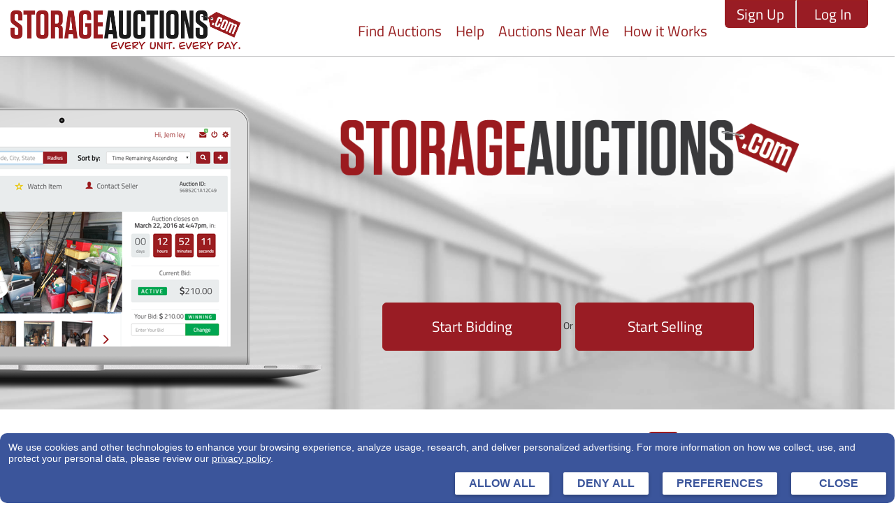

--- FILE ---
content_type: text/html; charset=UTF-8
request_url: https://storageauctions.com/auction-unit/index?page=7&per-page=24
body_size: 15431
content:
<!DOCTYPE html>
<html lang="en-US">
    <head>
        <!-- Google Tag Manager -->
        <script>
        (function(w,d,s,l,i){w[l]=w[l]||[];w[l].push({'gtm.start':
        new Date().getTime(),event:'gtm.js'});var f=d.getElementsByTagName(s)[0],
        j=d.createElement(s),dl=l!='dataLayer'?'&l='+l:'';j.async=true;j.src=
        'https://www.googletagmanager.com/gtm.js?id='+i+dl;f.parentNode.insertBefore(j,f);
        })(window,document,'script','dataLayer','GTM-T86FDLW2');
        </script>
        <!-- End Google Tag Manager -->

        <meta charset="UTF-8">
        <meta http-equiv="X-UA-Compatible" content="IE=edge">
        <meta name="viewport" content="width=device-width, initial-scale=1">
        <link rel="icon" type="image/png" sizes="32x32" href="/images/favicon.ico">
        <link rel="preload" href="/css/fonts/glyphicons-halflings-regular.woff2" as="font" type="font/woff2" crossorigin="anonymous">
        <link rel="preload" href="/css/fonts/fontawesome-webfont.woff2?v=4.7.0" as="font" type="font/woff2" crossorigin="anonymous">
        <meta name="csrf-param" content="_csrf">
<meta name="csrf-token" content="Mp1w8fWKkNJ7PufCdn1eoq4ly0F9HAV6Q2vVrxJowzNrqyCgjOz-pxVIjossMD393VWDAgdGZC4lWIrdcDi0Cw==">
        <title>StorageAuctions.com</title>
<meta name="keywords" content="StorageAuctions, Storage Auctions, Free Storage Auctions, Free Self Storage Auctions, Storage Auctions near me, StorageAuctions near me, Online Storage Auctions, Online Self Storage Auctions Self Storage Auctions, Storage Auction, Storage Auctoin, Abandoned Property Auction">
<meta name="description" content="StorageAuctions is the best place to find online self storage auctions. Search through an unlimited amount of auctions for free.
 Get text alerts about auctions you are bidding on. Always be the first in line for new auctions in your area.">
<meta name="generator" content="StorageAuctions.com">
<meta name="robots" content="noodp">
<link href="/minify/1535889b6784969a13d2e63c3c040dec.css" rel="stylesheet">
<link href="/minify/641f1c9d56b5e93e94396568c7f10009.css" rel="stylesheet">
<link href="/minify/850250d2e438ccc0a7dd65f3071aa8bc.css" rel="stylesheet">
<link href="/minify/0b2fe95254a740f5850dc31007bbc303.css" rel="stylesheet">
<link href="/minify/d41d8cd98f00b204e9800998ecf8427e.css" rel="stylesheet">
<link href="/minify/cfc0726454f73ba963a48b66eacb3ef3.css" rel="stylesheet">
<link href="/backend/css/developer.css" rel="stylesheet">
<script src="https://cdnjs.cloudflare.com/ajax/libs/socket.io/2.2.0/socket.io.slim.js"></script>
<script src="/js/model_update.js"></script>    </head>
    <body >

    <!-- Google Tag Manager (noscript) -->
    <noscript><iframe src="https://www.googletagmanager.com/ns.html?id=GTM-T86FDLW2 "
    height="0" width="0" style="display:none;visibility:hidden"></iframe></noscript>
    <!-- End Google Tag Manager (noscript) -->
        <div class="wrapper">
            <header> 
 
<!-- script for Pendo integration -->
<script> (function(apiKey){ (function(p,e,n,d,o){var v,w,x,y,z;o=p[d]=p[d]||{};o._q=o._q||[]; v=['initialize','identify','updateOptions','pageLoad','track'];for(w=0,x=v.length;w<x;++w)(function(m){ o[m]=o[m]||function(){o._q[m===v[0]?'unshift':'push']([m].concat([].slice.call(arguments,0)));};})(v[w]); y=e.createElement(n);y.async=!0;y.src='https://cdn.pendo.io/agent/static/'+apiKey+'/pendo.js'; z=e.getElementsByTagName(n)[0];z.parentNode.insertBefore(y,z);})(window,document,'script','pendo'); 
pendo.initialize({ 
    visitor: { 
        id: '',
        email: '',
        first_name: '',
        last_name: '',
        role:  '',
        state: '',
        version: '1.0'
    }, 
    account: {
         id: '',
         fms:  '',
         location:  '',
    } }); })('e68f7480-8e35-4d73-68fb-95272e554e4a');
 </script>
<style>
@media screen and (min-width: 0px) and (max-width: 767px) {
  #loginNav { display: block; }
  .instructions .col-md-1, .col-md-10, .col-md-11, .col-md-12, .col-md-2, .col-md-3, .col-md-4, .col-md-5, .col-md-6, .col-md-7, .col-md-8, .col-md-9 {
        float: left;
    } 
}
@media screen and (min-width: 768px) {
  #loginNav { display: none; }   
}
@media screen and (min-width: 0px) and (max-width: 767px) {
  #loginNavRight { display: none; }  
}
@media screen and (min-width: 768px) {
  #loginNavRight { display: Block; }   
}


</style>
    <div class="container-fluid">
        <div class="row">
            <nav id="w2" class="navbar navbar-default"><div class="container"><div class="navbar-header"><button type="button" class="navbar-toggle" data-toggle="collapse" data-target="#w2-collapse"><span class="sr-only">Toggle navigation</span>
<span class="icon-bar"></span>
<span class="icon-bar"></span>
<span class="icon-bar"></span></button><a class="navbar-brand" href="/"><img src="/images/frontend-storage-auction-logo.png" class="img-responsive" alt=""></a></div><div id="w2-collapse" class="collapse navbar-collapse"><ul id="loginNavRight" class="navbar-nav navbar-right pull-right nav" style="margin-top:0px; right:0px"><li class="btn btn-default" style="margin-right:0px; border-radius:0px 0px 0px 6px; border-right: 2px solid #E9EDEE ;"><a href="/signup">Sign Up</a></li>
<li class="btn btn-default" style="padding-top:0px;  border-radius:0px 0px 6px 0px; color:#000;"><a href="/login">Log In</a></li></ul><ul id="w3" class="navbar-nav navbar-right nav"><li style="margin-right:20px; font-size:19px;;"><a href="/auction-unit/find-auctions">Find Auctions </a></li>
<li style="margin-right:20px; font-size:19px"><a href="/page/help">Help</a></li>
<li style="margin-right:20px; font-size:19px"><a href="/page/near-me">Auctions Near Me</a></li>
<li style="margin-right:25px; font-size:19px"><a href="/page/how-it-works">How it Works</a></li>
<li id="loginNav" class="btn btn-default loginNav"><a href="/signup">Sign Up</a></li>
<li id="loginNav" class="btn btn-default loginNav" style="padding-top:0px"><a href="/login">Log In</a></li></ul></div></div></nav>        </div>
    </div>

<!-- script for CHEQ.AI integration -->
<script src="https://privacyconsentmgmt.storable.com/cq_Storable/prod/Bootstrap.js"></script>
<!-- end script for CHEQ.AI integration -->


<!-- Hotjar Tracking Code for  https://storageauctions.com/  -->
<script>
(function(h,o,t,j,a,r){ 
    h.hj=h.hj||function(){(h.hj.q=h.hj.q||[]).push(arguments)};
h._hjSettings={hjid:1354426,hjsv:6};
a=o.getElementsByTagName('head')[0];
r=o.createElement('script');r.async=1;
r.src=t+h._hjSettings.hjid+j+h._hjSettings.hjsv;
a.appendChild(r);
})(window,document,'https://static.hotjar.com/c/hotjar-','.js?sv=');
</script>

</header>

             <div >
            <div class="alert-info">
                        </div>
        <input type="hidden" id="current_context" name="action" value="auction-unit:index"><div class="hero-unit">

    <div class="col-sm-4">
        <div class="row">
            <img class="hero-image hero-img-imp" src="https://s3-us-west-2.amazonaws.com/storageauctionsimages/LPLeft.png" alt="">  
        </div>
    </div> 
    <div class="col-sm-8" align="center">
        <div style="vertical-align:center;">
            <img class="hero-image" src="https://s3-us-west-2.amazonaws.com/storageauctionsimages/Flat-logo.png" width="80%" alt="Storage Auctions" style="margin-right:80px;">  
            <div class="panel panel-default panel-home-page" style="margin-right:80px; background-color: rgba(255,255,255,0.8); border:0px;opacity:0;" >
                <div class="panel-body" width="70%">
                    <p>We are proud to bring the excitement of self storage auctions to your fingertips!<!--StorageAuctions allows self storage facilities and storage unit buyers to ..customers and prospective storage unit buyers to purchase and bid on active storage unit auctions.--></p>
                </div>
            </div><br>
            <div style="margin-right:80px;" id="bid-button-container">
                                <a class="btn btn-default btn-lg" href="/sign-up/signup-buyer">Start Bidding</a>                
                <span>Or</span> 
                <a class="btn btn-default btn-lg" href="/signup-seller">Start Selling</a>                
            </div>
        </div>
    </div>
</div>

<div class="container-fluid">
    <div class="row">
        
<div id="unit_search" data-pjax-container="" data-pjax-push-state data-pjax-timeout="1000"><div class="search-box">  
    <form id="w0" class="form-inline" action="/auction-unit/find-auctions" method="get" data-pjax>    
<input type="hidden" id="auctionsunitssearch-radius" class="radius" name="AuctionsUnitsSearch[radius]" value="">
    
<input type="hidden" id="pageSize" class="form-control" name="AuctionsUnitsSearch[page_size]">
    
        <label>Find Auctions Near You</label>        <div class='input-group'>
            
<input type="text" id="auctionsunitssearch-zip_city_state" class="form-control search-home" name="AuctionsUnitsSearch[zip_city_state]" placeholder="Zip Code/City/State">
   
            <div class="input-group-btn header-input-group-btn row">
                <button type="button" id="radius" class="btn btn-default dropdown-toggle ht-37 ht-34" name="radius" value="" aria-haspopup>Radius <span class="caret"></span></button>   
                <ul class="dropdown-menu dropdown-menu-right hover-active" style="z-index:1001; position:absolute;">
<li>10 mi.</li>
<li>25 mi.</li>
<li>50 mi.</li>
<li>150 mi.</li>
<li>250+ Miles</li>
</ul>                                       
            </div>
                </div>
             <button type="submit" class="btn btn-default pull-right home-search mr-tp-12" title="Search" onclick="loading()"><i class="glyphicon glyphicon-search"></i></button>                           

    
        </form>    
 
    </div> 
</div>
<style>
    .input-group-btn .dropdown-menu > li{padding-left: 15px;}
    .search-home{font-size: 16px !important;}
    .search-box label{margin-right: 20px !important;}
</style>        
    </div>
</div>          
<div class="container">
    <div id="auction_unit_list" data-pjax-container="" data-pjax-push-state data-pjax-timeout="1000">    
        <div class="mr-inspiration">   
        <div id="w1" class="clearfix"><div class="summary"><label><span class='page-record-count' style='position: relative;top:28px;display: inline-block;margin-bottom: 15px;margin-left:0;'>Show <select class="input-sm" name="page_size" onchange="
    loading();
    $(&quot;#pageSize&quot;).val($(this).val());
    $.pjax.reload({
        url: $(this).href,
        container: &quot;#auction_unit_list&quot;,
        timeout: 10000,
        type:&quot;get&quot;,
        data: {item_count:$(this).val()}

    });
    $(document).on(&quot;ready pjax:success&quot;, function() {
                    $(&quot;#loader_overlay&quot;).remove();
    });
">
<option value="12">12</option>
<option value="24">24</option>
<option value="48">48</option>
</select> records per page. <span style='margin-left:20px !important;'>Click on <span class = 'glyphicon glyphicon-star-empty click-on'></span> To Add to Watch List</span></span></label></div><ul class="pagination pagination-wrap clearfix pull-right"><li class="prev"><a href="/auction-unit/index?page=6&amp;per-page=12" data-pjax="0" data-page="5">&laquo;</a></li>
<li><a href="/auction-unit/index?page=2&amp;per-page=12" data-pjax="0" data-page="1">2</a></li>
<li><a href="/auction-unit/index?page=3&amp;per-page=12" data-pjax="0" data-page="2">3</a></li>
<li><a href="/auction-unit/index?page=4&amp;per-page=12" data-pjax="0" data-page="3">4</a></li>
<li><a href="/auction-unit/index?page=5&amp;per-page=12" data-pjax="0" data-page="4">5</a></li>
<li><a href="/auction-unit/index?page=6&amp;per-page=12" data-pjax="0" data-page="5">6</a></li>
<li class="active"><a href="/auction-unit/index?page=7&amp;per-page=12" data-pjax="0" data-page="6">7</a></li>
<li><a href="/auction-unit/index?page=8&amp;per-page=12" data-pjax="0" data-page="7">8</a></li>
<li><a href="/auction-unit/index?page=9&amp;per-page=12" data-pjax="0" data-page="8">9</a></li>
<li><a href="/auction-unit/index?page=10&amp;per-page=12" data-pjax="0" data-page="9">10</a></li>
<li><a href="/auction-unit/index?page=11&amp;per-page=12" data-pjax="0" data-page="10">11</a></li>
<li class="next"><a href="/auction-unit/index?page=8&amp;per-page=12" data-pjax="0" data-page="7">&raquo;</a></li></ul><div class="clearfix"></div><ul class="main-list-wrap">              
    <li>
        <span class='auction-unit-size' >5x10x8</span><span style='background-color:#991c24' class='auction-unit-type-bg-color' >Climate Controlled</span><label id="watch_786128" class="glyphy watch-item custom-action" data-placement="top" data-toggle="tooltip" data-custom-action="watch-count" data-url="/auction-unit/watch-unit-item" data-original-title="Add to Watch list" for="myCheckbox1"><input type='checkbox' id='myCheckbox1' /><span type='button'class='glyphicon glyphicon-star-empty' data-toggle='modal' data-target='#auctionLogin'></span></label><div class="item-image"><img src="https://d1uej8q6osjp45.cloudfront.net/228195/786128/05afbd08-9612-4be2-ba76-f3948d2f5138?Expires=1768841099&Signature=NUHpnSzMT2~q2Ra7B-Efhkn2Z2spJx-06im3lDTdsi1pEWvrmeaJldLB7RowvTdhBeaoYEO~smylb~LyKQoXAr7ikdkQiyWoVwZtipwBbsfM8E3GuKP6~EgOwhDlp7IoWCN9fdogIPbNdQub9gC5xoyB03AFGE3MHyXHJrFN3nlzHrmVaZcJQEzMdmjXHzkzfe4VZm-jbOE~L0K8erPn651wfwo5SbQkh2T5ouWO2sMGCGrjje56rVp7XgNTn4NKjw8wRd6UWi82Hu2vhRCKrzfOMeEriJfnJaqtKmJigUpxY9Vfz9JbWhXk7jK9AbjRR-Rjk1pLNEt-EuFTBnVQZg__&Key-Pair-Id=K3GVEB2PK1ENLH" alt="" class="img-responsive auctionTn" onclick ='window.location = "/auction-unit/unit-details/786128"'></div><div id="count_down_786128"></div><h4 style="font-size:32px; margin-top:0px; margin-bottom:0px;"><span id="current_bid_786128" align="center" class="node_updatable_amount_786128"><font face="sans-serif" style="font-size:29px">$</font>360</span></h4>

                    

					<div style=" font-size:14px"class="location" title="UHAUL STORAGE OF RIVER RD">UHAUL STORAGE OF RIVER RD</div><address style="min-height:20px;" title="EUGENE, OR">EUGENE, OR</address>  
    </li> 

              
    <li>
        <span class='auction-unit-size' >5x5x8</span><span style='background-color:#991c24' class='auction-unit-type-bg-color' >Climate Controlled</span><label id="watch_786130" class="glyphy watch-item custom-action" data-placement="top" data-toggle="tooltip" data-custom-action="watch-count" data-url="/auction-unit/watch-unit-item" data-original-title="Add to Watch list" for="myCheckbox1"><input type='checkbox' id='myCheckbox1' /><span type='button'class='glyphicon glyphicon-star-empty' data-toggle='modal' data-target='#auctionLogin'></span></label><div class="item-image"><img src="https://d1uej8q6osjp45.cloudfront.net/228195/786130/ca76da66-f8c3-4b86-959f-0f373ee30bb3?Expires=1768841099&Signature=hywL1g2Y9D5XSbTNZXOnFTneB-k2~249J0K84zZG0FEuGD~CsW5flP2MUGSe8sVoF0jGZLsAjlkokiZ~z77FZUFVlNdZ0GukThJRmnOgQE~GmB6KpKKwMKRuL~HATQ5oG1YZtpfkQIE0d47tBaYx1-J1uXASS3ynjRd0V3ACdy-y1qGHmBWYnCIdyr-b2L364CKlnXSoO2emIdcRGkm0sEbv0KZauJzzJrvKBgmx6gHQHsskOojl4PA0l4EEBfd9bH0CweWg4KnTyLYOr5ASG4HYwvhYQlfK73iS0w7SM7rDkxTfD91oq9qz~ey3JNnCxAidsmlLv4b-gtg6FYMMAQ__&Key-Pair-Id=K3GVEB2PK1ENLH" alt="" class="img-responsive auctionTn" onclick ='window.location = "/auction-unit/unit-details/786130"'></div><div id="count_down_786130"></div><h4 style="font-size:32px; margin-top:0px; margin-bottom:0px;"><span id="current_bid_786130" align="center" class="node_updatable_amount_786130"><font face="sans-serif" style="font-size:29px">$</font>10</span></h4>

                    

					<div style=" font-size:14px"class="location" title="UHAUL STORAGE OF RIVER RD">UHAUL STORAGE OF RIVER RD</div><address style="min-height:20px;" title="EUGENE, OR">EUGENE, OR</address>  
    </li> 

              
    <li>
        <span class='auction-unit-size' >5x9x8</span><span style='background-color:#991c24' class='auction-unit-type-bg-color' >Climate Controlled</span><label id="watch_786131" class="glyphy watch-item custom-action" data-placement="top" data-toggle="tooltip" data-custom-action="watch-count" data-url="/auction-unit/watch-unit-item" data-original-title="Add to Watch list" for="myCheckbox1"><input type='checkbox' id='myCheckbox1' /><span type='button'class='glyphicon glyphicon-star-empty' data-toggle='modal' data-target='#auctionLogin'></span></label><div class="item-image"><img src="https://d1uej8q6osjp45.cloudfront.net/228195/786131/5127aea7-4258-4b04-8521-1a1a7d8d7592?Expires=1768841099&Signature=QCrVDcVcit0RKqynGbrXZOwdbzUsb-W3tuPuNPb4gRqaRE6E~6lonWVVf6Qz4jvxZQKL6VQIgU5pQK45ku4F05ZPBBStu6i6TvBaWVLr0MbUiQQL8ZXisN1VCr5n~PFbOYlo4Lv2mmZldLA4zfVrkbzp~2PRGOcMUE~QZFmPyr8a72zTgNzKL5QuXkUcNVPJiy-aQ0Y9abxcBc1zehoUdErQXY936CzVxiLsqIg3V8SEUFSjl2S2nDUU9XSewINhGUhOzdhVG9M~DH6bZ345hw410JaiRIFv2okrsGsBcDrhAdux01JKVg1xm0PTlC1kMxrtkBxVXAzyOAab7v3x6Q__&Key-Pair-Id=K3GVEB2PK1ENLH" alt="" class="img-responsive auctionTn" onclick ='window.location = "/auction-unit/unit-details/786131"'></div><div id="count_down_786131"></div><h4 style="font-size:32px; margin-top:0px; margin-bottom:0px;"><span id="current_bid_786131" align="center" class="node_updatable_amount_786131"><font face="sans-serif" style="font-size:29px">$</font>50</span></h4>

                    

					<div style=" font-size:14px"class="location" title="UHAUL STORAGE OF RIVER RD">UHAUL STORAGE OF RIVER RD</div><address style="min-height:20px;" title="EUGENE, OR">EUGENE, OR</address>  
    </li> 

              
    <li>
        <span class='auction-unit-size' >5x9x8</span><span style='background-color:#991c24' class='auction-unit-type-bg-color' >Climate Controlled</span><label id="watch_786132" class="glyphy watch-item custom-action" data-placement="top" data-toggle="tooltip" data-custom-action="watch-count" data-url="/auction-unit/watch-unit-item" data-original-title="Add to Watch list" for="myCheckbox1"><input type='checkbox' id='myCheckbox1' /><span type='button'class='glyphicon glyphicon-star-empty' data-toggle='modal' data-target='#auctionLogin'></span></label><div class="item-image"><img src="https://d1uej8q6osjp45.cloudfront.net/228195/786132/b63665c7-3d45-4e53-af4f-7671646faca8?Expires=1768841099&Signature=ZYGfzCrtFhv~2Ygt2GWibpBR34EXdD0g3WuWcD6QxSx1MJtVFHLjU3abr1xbYzwwpA~7t7UR15Zdx4aCTE~SQWbrshtKBPeiKtnaPOgexy-rXz2KXpgO6IddrsyMuT5SJjb7miFbPp872sfo4EeOzenLMgv6qtqgyKkIWaIcLsAVYzPPZja-TW2U8Q80pvBB-FPP-l15Im4dfqmaLxm7JJGWUUPl2QHPfCoHW5O3XsZh9087kxomFCRJWk0niyyriAYmZ7j1n2Tg2ek2Gb89aJ~axY1IG4zaPtHhQrfxCeazrMMwku4JU-PzqXnHhqXDMpgpUXCLJiCTiGkldnICQA__&Key-Pair-Id=K3GVEB2PK1ENLH" alt="" class="img-responsive auctionTn" onclick ='window.location = "/auction-unit/unit-details/786132"'></div><div id="count_down_786132"></div><h4 style="font-size:32px; margin-top:0px; margin-bottom:0px;"><span id="current_bid_786132" align="center" class="node_updatable_amount_786132"><font face="sans-serif" style="font-size:29px">$</font>20</span></h4>

                    

					<div style=" font-size:14px"class="location" title="UHAUL STORAGE OF RIVER RD">UHAUL STORAGE OF RIVER RD</div><address style="min-height:20px;" title="EUGENE, OR">EUGENE, OR</address>  
    </li> 

              
    <li>
        <span class='auction-unit-size' >10x10x10</span><span style='background-color:#991c24' class='auction-unit-type-bg-color' >Climate Controlled</span><label id="watch_786133" class="glyphy watch-item custom-action" data-placement="top" data-toggle="tooltip" data-custom-action="watch-count" data-url="/auction-unit/watch-unit-item" data-original-title="Add to Watch list" for="myCheckbox1"><input type='checkbox' id='myCheckbox1' /><span type='button'class='glyphicon glyphicon-star-empty' data-toggle='modal' data-target='#auctionLogin'></span></label><div class="item-image"><img src="https://d1uej8q6osjp45.cloudfront.net/228195/786133/37d43e05-608a-4279-916e-1ea4b8eb7aa4?Expires=1768841099&Signature=jJ~Rs38WwN-oX~VN5onr~VsIobCyiG1yXnfKZWZkSFMAykXSG4Cz2vxqlBsbvqX9KHT-boaA7yDhTUbiItDmsIm6EuvPZWUaMVqF5kXIyZTQqWqqtgM6YZ4HSVZJ-1jWVVYr~w-jYM3x0kqGi7ynF7HfhMuPdGxgDkr9V-KbRHx80tfycTP-DMsClRPCvTGv~njFI-bOzyg~tC1BJLt9ICt3lOmJmO5Nt7uY6Xy2GIOiu8jLzHxRwb-vDhNLmQGuJp3mH5WBFcXscAthFOz-anteR~ppUnNr~v4jUwst6YAU5glpbh-CwpOjG4ZtjEWjdsNellrhfSQXf3Xk548YvQ__&Key-Pair-Id=K3GVEB2PK1ENLH" alt="" class="img-responsive auctionTn" onclick ='window.location = "/auction-unit/unit-details/786133"'></div><div id="count_down_786133"></div><h4 style="font-size:32px; margin-top:0px; margin-bottom:0px;"><span id="current_bid_786133" align="center" class="node_updatable_amount_786133"><font face="sans-serif" style="font-size:29px">$</font>10</span></h4>

                    

					<div style=" font-size:14px"class="location" title="UHAUL STORAGE OF RIVER RD">UHAUL STORAGE OF RIVER RD</div><address style="min-height:20px;" title="EUGENE, OR">EUGENE, OR</address>  
    </li> 

              
    <li>
        <span class='auction-unit-size' style='width:100% !important;'>5 x 5</span><label id="watch_788620" class="glyphy watch-item custom-action" data-placement="top" data-toggle="tooltip" data-custom-action="watch-count" data-url="/auction-unit/watch-unit-item" data-original-title="Add to Watch list" for="myCheckbox1"><input type='checkbox' id='myCheckbox1' /><span type='button'class='glyphicon glyphicon-star-empty' data-toggle='modal' data-target='#auctionLogin'></span></label><div class="item-image"><img src="https://d1uej8q6osjp45.cloudfront.net/229186/788620/9e71d642-74f8-47dc-b13e-ffbfc4c5bc4d?Expires=1768841099&Signature=xmJ1RBjtssewnt4BOrpOyjmklfFsFu4ggVZoI4agZTrg28L2vMJCZfPwD4oI~Be4WyTbdt4WCaMf05ycYUQqY5BG4dgCg3DZu29QaXngBHpP6HQKg3QxGXmJNE4bTG9g9XtKFukRbpECYWbdghUWbsGNI8t~NP1jGdnjGyCDIBHPvhLj4nTftii3CO76M1erjzqQDpXQ8CHU8e-xVyl-XpUhmbXtdoJxuMFnnlykw7122Bc4gPjuV1fnZODWP-MdNxEHt0LsRsNfpELNxHlHwdZYniIjHDaEa-rpnJ-Qo5XrBNwA4fnQqKJ8oReugtH0iqSgvckyV5TdccPdzKbhSg__&Key-Pair-Id=K3GVEB2PK1ENLH" alt="" class="img-responsive auctionTn" onclick ='window.location = "/auction-unit/unit-details/788620"'></div><div id="count_down_788620"></div><h4 style="font-size:32px; margin-top:0px; margin-bottom:0px;"><span id="current_bid_788620" align="center" class="node_updatable_amount_788620"><font face="sans-serif" style="font-size:29px">$</font>50</span></h4>

                    

					<div style=" font-size:14px"class="location" title="Live Oak Storage">Live Oak Storage</div><address style="min-height:20px;" title="Moutrie , GA">Moutrie , GA</address>  
    </li> 

              
    <li>
        <span class='auction-unit-size' style='width:100% !important;'>10 x 5</span><label id="watch_788621" class="glyphy watch-item custom-action" data-placement="top" data-toggle="tooltip" data-custom-action="watch-count" data-url="/auction-unit/watch-unit-item" data-original-title="Add to Watch list" for="myCheckbox1"><input type='checkbox' id='myCheckbox1' /><span type='button'class='glyphicon glyphicon-star-empty' data-toggle='modal' data-target='#auctionLogin'></span></label><div class="item-image"><img src="https://d1uej8q6osjp45.cloudfront.net/229186/788621/f8e51db3-5c63-4322-a9e7-dbe634f7968b?Expires=1768841099&Signature=np79ynwCWnLZWlZ2038c-1AP0xJqH8GVU20rm4IaWHQIRx3QXst2dhRaS8Kbf-Ow8ZK7TcBLt9yBhQL6ZBD1N0f1shYRmaR4LYINJVSt-WMAwg9w-f0ch2dEpKa-QRT3goFVwYFf~Q9eHpKw5MXsQ2jbIC-3gTgCVsEayLA~nW7BsRGzB9WCGrzZYd5hP48bfUbMrkb2pGu58LINceksNmHUOTMxAETdQqokFiC98QfEUxWB3cqp6guKlt9rjsh3SVnJ5anFvm3Aimp3Oc6rRD7RRq0Ph0VC5LpFBe0WiW4XJVpfQ4HqWOswyPw-U3AnImOMxtJ86GMGIUbkJXaBvg__&Key-Pair-Id=K3GVEB2PK1ENLH" alt="" class="img-responsive auctionTn" onclick ='window.location = "/auction-unit/unit-details/788621"'></div><div id="count_down_788621"></div><h4 style="font-size:32px; margin-top:0px; margin-bottom:0px;"><span id="current_bid_788621" align="center" class="node_updatable_amount_788621"><font face="sans-serif" style="font-size:29px">$</font>30</span></h4>

                    

					<div style=" font-size:14px"class="location" title="Live Oak Storage">Live Oak Storage</div><address style="min-height:20px;" title="Moutrie , GA">Moutrie , GA</address>  
    </li> 

              
    <li>
        <span class='auction-unit-size' style='width:100% !important;'>10 x 10</span><label id="watch_788623" class="glyphy watch-item custom-action" data-placement="top" data-toggle="tooltip" data-custom-action="watch-count" data-url="/auction-unit/watch-unit-item" data-original-title="Add to Watch list" for="myCheckbox1"><input type='checkbox' id='myCheckbox1' /><span type='button'class='glyphicon glyphicon-star-empty' data-toggle='modal' data-target='#auctionLogin'></span></label><div class="item-image"><img src="https://d1uej8q6osjp45.cloudfront.net/229186/788623/fe708c1e-6463-437e-b6e0-c6c8a6dbabb9?Expires=1768841099&Signature=NDVutI4xUxy47SBGi0PUpL3N8xStW8EsGKt4ZyF27ztc~1tPMEk~x4PMaORzsfHC7qWM3-qAytvs5Tj4aIVta9V8iYHoYuaTn11E5J2o2ZaJHAZqhXenQQN-J4zMPCFBC4hPVLRsUIVvrx3rjbpMXuySpUh1N0p0j~jgnc2oDfTKZ8bRtUZkk--p7e2LibOeAhe4SVPJc1GghPE3lHVm856--QChjfpJrfxKdGGe1R9JE3QDmSKqKmrtDWIaxKZvnvCzEJ~ARopEZCk8mr6mT1ConUXSbScqLLKDf-W4rl6fa36WnCGTg-FGC15FMwW5Nfzmx4RMaBQ~EjE7lOweKw__&Key-Pair-Id=K3GVEB2PK1ENLH" alt="" class="img-responsive auctionTn" onclick ='window.location = "/auction-unit/unit-details/788623"'></div><div id="count_down_788623"></div><h4 style="font-size:32px; margin-top:0px; margin-bottom:0px;"><span id="current_bid_788623" align="center" class="node_updatable_amount_788623"><font face="sans-serif" style="font-size:29px">$</font>190</span></h4>

                    

					<div style=" font-size:14px"class="location" title="Live Oak Storage">Live Oak Storage</div><address style="min-height:20px;" title="Moutrie , GA">Moutrie , GA</address>  
    </li> 

              
    <li>
        <span class='auction-unit-size' >5x10</span><span style='background-color:#991c24' class='auction-unit-type-bg-color' >Not Climate Controlled</span><label id="watch_790822" class="glyphy watch-item custom-action" data-placement="top" data-toggle="tooltip" data-custom-action="watch-count" data-url="/auction-unit/watch-unit-item" data-original-title="Add to Watch list" for="myCheckbox1"><input type='checkbox' id='myCheckbox1' /><span type='button'class='glyphicon glyphicon-star-empty' data-toggle='modal' data-target='#auctionLogin'></span></label><div class="item-image"><img src="https://d1uej8q6osjp45.cloudfront.net/229694/790822/93f84a37-d009-40e6-8196-1edbc8072209?Expires=1768841099&Signature=UqonC27OGblVDUeytff3~DkkNUiLXRkyusOoCNRhhuMXg0XscNpcpUwYX8zxfPmHiqMdBywqsCe01uwro4sNTg6EAAgaP3Th8-62QobVZ4Frb00Ii6rEK-WUtkEDyhdUHJkTcp~fh4ac7ZzoOBawqDsWbi8PcJtykSWSOVuJC-6r2KZbEjdvpZtm0pHhN-YnGvHRmaCJEYEceqHg01GhvyTlozriuguGPrPDN02WXqWq0Hl2hl4G09WurhZHdms7c969i3Om~bw4qRPuG6yqjYp3djfXnHgxAAB~~MDZ7l4f5CkQieUWi11H32sdxobLz~WIR5CUE0KSyW0Xva2aGw__&Key-Pair-Id=K3GVEB2PK1ENLH" alt="" class="img-responsive auctionTn" onclick ='window.location = "/auction-unit/unit-details/790822"'></div><div id="count_down_790822"></div><h4 style="font-size:32px; margin-top:0px; margin-bottom:0px;"><span id="current_bid_790822" align="center" class="node_updatable_amount_790822"><font face="sans-serif" style="font-size:29px">$</font>0</span></h4>

                    

					<div style=" font-size:14px"class="location" title="1st Choice Storage - San Juan">1st Choice Storage - San Juan</div><address style="min-height:20px;" title="San Juan, TX">San Juan, TX</address>  
    </li> 

              
    <li>
        <span class='auction-unit-size' >10x10</span><span style='background-color:#991c24' class='auction-unit-type-bg-color' >Not Climate Controlled</span><label id="watch_790823" class="glyphy watch-item custom-action" data-placement="top" data-toggle="tooltip" data-custom-action="watch-count" data-url="/auction-unit/watch-unit-item" data-original-title="Add to Watch list" for="myCheckbox1"><input type='checkbox' id='myCheckbox1' /><span type='button'class='glyphicon glyphicon-star-empty' data-toggle='modal' data-target='#auctionLogin'></span></label><div class="item-image"><img src="https://d1uej8q6osjp45.cloudfront.net/229694/790823/9e7e75fa-182b-4577-a26e-20d864c1eb81?Expires=1768841099&Signature=RgQrdvMAnv6ZJjdnyYXVmhEMRpiZ3JdXCk6A9WUTQadTUF3yC41MYkUyYd2iSUT42DybZfeb~YmZZ-UHAn8QJHzP7kM-oAQ8OTCQhhEN79aVTqqT9j7~VNibF5xVBcsB~qL1nAPRFEcmlSuRH4eozaeF6RsDEZKzqWS1ppNsbccHAFmcRZz6WlaZysnE8VTr8Oz9pcO1je1L8HM3xtN0Qig~AXcxn7GdhiJS96JholngpQWa6I2WRExoy-bCAsBUfrhZE0wrOK~WjQ9d-5oCXtbToP9R4Y-z3MZLRbgIvga0EJ26oGrCqgd0lfln20aP9S3tMcMp2ziJMJl1BRvaeQ__&Key-Pair-Id=K3GVEB2PK1ENLH" alt="" class="img-responsive auctionTn" onclick ='window.location = "/auction-unit/unit-details/790823"'></div><div id="count_down_790823"></div><h4 style="font-size:32px; margin-top:0px; margin-bottom:0px;"><span id="current_bid_790823" align="center" class="node_updatable_amount_790823"><font face="sans-serif" style="font-size:29px">$</font>80</span></h4>

                    

					<div style=" font-size:14px"class="location" title="1st Choice Storage - San Juan">1st Choice Storage - San Juan</div><address style="min-height:20px;" title="San Juan, TX">San Juan, TX</address>  
    </li> 

              
    <li>
        <span class='auction-unit-size' >6x8</span><span style='background-color:#991c24' class='auction-unit-type-bg-color' >Not Climate Controlled</span><label id="watch_788322" class="glyphy watch-item custom-action" data-placement="top" data-toggle="tooltip" data-custom-action="watch-count" data-url="/auction-unit/watch-unit-item" data-original-title="Add to Watch list" for="myCheckbox1"><input type='checkbox' id='myCheckbox1' /><span type='button'class='glyphicon glyphicon-star-empty' data-toggle='modal' data-target='#auctionLogin'></span></label><div class="item-image"><img src="https://d1uej8q6osjp45.cloudfront.net/229075/788322/16db1d19-d205-4b8d-a099-9546e9f5fcbf?Expires=1768841099&Signature=sNHzXOXzEDcbS0yKqi7yt-iWCLDT7fQyhgf68nurVot2w9PECD~p5VRAzfkOwTWEyTs8EcZ-9-XB9h9HpvyZHr4GCpTNPHsyAB9AWaZ7Sk2lqcN0hyzzAux0m2nEgqUwsCMe9ViB6a1SHoT~zKv33Yhxmc2WH2uqgpw00sk8KqB89IypW7pube9IrRsVJOnkXwZfsmyuPa9gLXkhiBQfN39PU3mMzJcg-GONuvAGh~cvKbHsJvEUbZsaNDsIBuYO9llUPU93FkTBRNKcZ-jXm6bXjYXwkOFo0BcPCuoTE9TTnQUpVw8DczQC1rD-DvPZq~BT2L4DehOOjSkkZmsv5A__&Key-Pair-Id=K3GVEB2PK1ENLH" alt="" class="img-responsive auctionTn" onclick ='window.location = "/auction-unit/unit-details/788322"'></div><div id="count_down_788322"></div><h4 style="font-size:32px; margin-top:0px; margin-bottom:0px;"><span id="current_bid_788322" align="center" class="node_updatable_amount_788322"><font face="sans-serif" style="font-size:29px">$</font>20</span></h4>

                    

					<div style=" font-size:14px"class="location" title="Hinds & Hinds Storage-Downtown">Hinds & Hinds Storage-Downtown</div><address style="min-height:20px;" title="Taos, NM">Taos, NM</address>  
    </li> 

              
    <li>
        <span class='auction-unit-size' >5x7</span><span style='background-color:#991c24' class='auction-unit-type-bg-color' >Not Climate Controlled</span><label id="watch_788325" class="glyphy watch-item custom-action" data-placement="top" data-toggle="tooltip" data-custom-action="watch-count" data-url="/auction-unit/watch-unit-item" data-original-title="Add to Watch list" for="myCheckbox1"><input type='checkbox' id='myCheckbox1' /><span type='button'class='glyphicon glyphicon-star-empty' data-toggle='modal' data-target='#auctionLogin'></span></label><div class="item-image"><img src="https://d1uej8q6osjp45.cloudfront.net/229075/788325/279b4323-75da-46a0-a0fb-18c26525b510?Expires=1768841099&Signature=gTAvfmyNRfk8y7yp9xf~gghH2d5nwOhu75xqh7oVO~B1qCM0eHcVC1zPJSvBri6-FR5DUoIu~4o~k8tMkX7clCEwktk6sJFfzOAHMdB-uE-Il5kGfC-qvlaa1HN8MKcjbvC636BhnhMsvaf065ju7QvrnjRNBlD9IXN3jWqn96-6Y~JnJnxm-HzCVUT-jbWjaa-SJUTCcLZS2tkC3ecyFGl9A~iJP41k~RbB~kVxsQ6cFtE2tkXiqa28zd2HDDn~5XVdvnzzyz~IYeeNxEGROMS-3xt63hQ2YiezHh0JXdy5Vx5UepVGDj3OcHy0ziIGsIajnepxQ0u6Kv1ix8F1DQ__&Key-Pair-Id=K3GVEB2PK1ENLH" alt="" class="img-responsive auctionTn" onclick ='window.location = "/auction-unit/unit-details/788325"'></div><div id="count_down_788325"></div><h4 style="font-size:32px; margin-top:0px; margin-bottom:0px;"><span id="current_bid_788325" align="center" class="node_updatable_amount_788325"><font face="sans-serif" style="font-size:29px">$</font>0</span></h4>

                    

					<div style=" font-size:14px"class="location" title="Hinds & Hinds Storage-Downtown">Hinds & Hinds Storage-Downtown</div><address style="min-height:20px;" title="Taos, NM">Taos, NM</address>  
    </li> 
<ul><div class="clearfix"></div><ul class="pagination pagination-wrap clearfix pull-right"><li class="prev"><a href="/auction-unit/index?page=6&amp;per-page=12" data-pjax="0" data-page="5">&laquo;</a></li>
<li><a href="/auction-unit/index?page=2&amp;per-page=12" data-pjax="0" data-page="1">2</a></li>
<li><a href="/auction-unit/index?page=3&amp;per-page=12" data-pjax="0" data-page="2">3</a></li>
<li><a href="/auction-unit/index?page=4&amp;per-page=12" data-pjax="0" data-page="3">4</a></li>
<li><a href="/auction-unit/index?page=5&amp;per-page=12" data-pjax="0" data-page="4">5</a></li>
<li><a href="/auction-unit/index?page=6&amp;per-page=12" data-pjax="0" data-page="5">6</a></li>
<li class="active"><a href="/auction-unit/index?page=7&amp;per-page=12" data-pjax="0" data-page="6">7</a></li>
<li><a href="/auction-unit/index?page=8&amp;per-page=12" data-pjax="0" data-page="7">8</a></li>
<li><a href="/auction-unit/index?page=9&amp;per-page=12" data-pjax="0" data-page="8">9</a></li>
<li><a href="/auction-unit/index?page=10&amp;per-page=12" data-pjax="0" data-page="9">10</a></li>
<li><a href="/auction-unit/index?page=11&amp;per-page=12" data-pjax="0" data-page="10">11</a></li>
<li class="next"><a href="/auction-unit/index?page=8&amp;per-page=12" data-pjax="0" data-page="7">&raquo;</a></li></ul></div>   
    </div>   
    </div>  
    <div class="row">
        <div class="col-lg-8">

            <h1>The StorageAuctions.com Advantage</h1>
            <p style="font-size:18px; line-height:25px">
                StorageAuctions allows customers and self storage unit buyers to purchase and bid on online storage unit auctions. 
                This real-time, updated sale allows for constant bidding throughout the entire process. 
                With over 15 years of experience in storage facility ownership and auctioneering, we know what our customers want and expect.
                You can look forward to buying and selling storage units and lockers of all shapes and sizes listed in your area. We have listened to your feedback, and you can expect to see the following:
                </br></br>
                <i class="fa fa-tag" aria-hidden="true" align="center"> </i> Improved image quality, to better zoom in to and view a unit's contents </br><!--get a glimpse of the units as if you were actually there-->
                </br><i class="fa fa-tag" aria-hidden="true"> </i> Better search feature to find the units that you want</br>
                </br><i class="fa fa-tag" aria-hidden="true"> </i> Have auctions sooner, no need to wait for multiple units to draw a crowd</br>
                </br><i class="fa fa-tag" aria-hidden="true"> </i> Bid anytime, anywhere regardless of the weather 

                </br></br>
                Whether you are a regular buyer or new to the market, our bidding platform is second to none.
                For sellers, we offer the same level of commitment.
                Expect a hassle-free sale with customizable listings over which you retain full control.
            </p></div>
        <div class="col-lg-4">
            <img class="img-responsive home-bottom-right-img pull-right" src="/images/LPRight.png" alt="" style="vertical-align: middle;">  
        </div></div></br></br>
</div> 
<!-- Modal for login-->
<div id="login_user" data-pjax-container="" data-pjax-push-state data-pjax-timeout="1000">
<div id="auctionLogin" class="fade modal" role="dialog" tabindex="-1" aria-labelledby="myModalLabel">
<div class="modal-dialog ">
<div class="modal-content">
<div id="modalHeader" class="modal-header">
<button type="button" class="close" data-dismiss="modal" aria-hidden="true">&times;</button>
<h4 class="modal-title" id="myModalLabel">Login</h4>
</div>
<div class="modal-body">
<form id="form-login" action="/auction-unit/login" method="post">
<input type="hidden" name="_csrf" value="Mp1w8fWKkNJ7PufCdn1eoq4ly0F9HAV6Q2vVrxJowzNrqyCgjOz-pxVIjossMD393VWDAgdGZC4lWIrdcDi0Cw=="><div class="form-group field-loginform-email">
<label class="control-label" for="loginform-email">Email</label>
<input type="text" id="loginform-email" class="form-control" name="LoginForm[email]" placeholder="Email" autocomplete="off">

<p class="help-block help-block-error"></p>
</div><div class="form-group field-loginform-password">
<label class="control-label" for="loginform-password">Password</label>
<input type="password" id="loginform-password" class="form-control" name="LoginForm[password]" placeholder="Password">

<p class="help-block help-block-error"></p>
</div>   
<div class="form-group field-loginform-rememberme mr-bt-0">
    <input type="hidden" name="LoginForm[rememberMe]" value="0"><label><input type="checkbox" id="loginform-rememberme" name="LoginForm[rememberMe]" value="1" checked> Remember Me</label></div>
<div class="form-group pull-right mr-bt-0">
    <a href="/login/forgotpassword">Forgot Password?</a></div>
<input type="hidden" id="hidden_action" name="action_to_perform" value=""><input type="hidden" id="hidden_unit_id" name="unit_id" value=""><input type="hidden" id="hidden_parent_action" name="parent_action" value="index"><div class="clearfix"></div>
<div class="modal-footer">
    <span class="pull-left">Don't have an account? &nbsp;<a class="sign-up-link" href="/signup">Sign up</a></span>
    <button type="submit" class="btn btn-default" name="signup-button" onclick="$(&quot;#form-login&quot;).on(&quot;afterValidate&quot;, function (event, messages, errorAttributes) {                                        
                    if (errorAttributes.length===0){                                                
                            loading();                                              
                    }
                }); ">Login</button>    <button type="button" class="btn btn-default" data-dismiss="modal">Close</button>                
</div>
<!--</div>-->
</form>
</div>

</div>
</div>
</div></div> 
<style>
    .help-block{font-size: 16px !important;}
</style>
<!--login modal end-->
<style>
    .empty{text-align: center;}
    .bidding {padding-right: 50px !important}
    .tooltip{overflow: hidden;}
    .click-on{
         color: #F5DB51;
         font-size: 28px;
         top : 6px !important;         
         text-shadow: 2px 2px 6px #3E3E3E;
         margin-bottom: 0;         
    }
    @media (max-width: 767px){
        .hero-img-imp{
            display: block;
        }
        .panel-home-page{
            display:none;
        }
    }
</style>            </div>
        </div>

<!-- <div class="chat-popup" id="chatBot"> 
    <iframe src="https://powerva.microsoft.com/webchat/bots/9e519720-fe18-4907-aa09-44ae10bfc7be" frameborder="0" style="width: 100%; height: 100%;"></iframe>
</div>
<span class="open-button"><img alt="storageauctions chat bot" src="/images/ChatBotIcon.png" width="60" /></span>
<span class="close-button" style="display:none"><img alt="storageauctions chat bot" src="/images/CloseChatBotIcon.png" width="60" /></span> -->
<footer>
    <div class="container clearfix">
        <div class="col-md-4 col-sm-4">
            <div class="footer-box">
                <img src="/images/storage-auction-logo-footer.png" alt="" class="img-responsive">
                <span><i class="fa fa-envelope-o"></i> <a href="mailto:customerservice@storageauctions.com">customerservice@storageauctions.com</a></span>
                <span><i class="fa fa-phone" aria-hidden="true"></i> <a href="tel:(866) 944-8530"> (866) 944-8530</a></span>
                <ul class="footer-social clearfix">
                    <li><a href="https://www.youtube.com/channel/UCx7dDOywSwYdxqrx3DJhhow"><i class="fa fa-youtube" aria-hidden="true"></i> </a></li>
                    <li><a href="https://twitter.com/storageauctcom"><i class="fa fa-twitter" aria-hidden="true"></i></a></li>
                    <li><a href="https://www.facebook.com/StorageAuctionsOnline/"><i class="fa fa-facebook" aria-hidden="true"></i></a></li>
                </ul>
                <span>&nbsp;</span>
            </div>
        </div>
        <div class="col-md-4 col-sm-4">
            <p class="footer-note">
                StorageAuctions is the best place to find online storage auctions. Find units near you and bid with confidence. 
                Storage facilities can streamline their auction process by listing their inventory in one place for both live auctions and online auctions. 
                Reduce the hassle and list with confidence knowing your unit will be viewed by a much larger bidder base than those few that might show up in person on the live auction day.
            </p>
        </div>
        <div class="col-md-4 col-sm-4">
            <ul class="footer-menu clearfix">
                <li><a href="/storage-directory">Find Storage Locations</a></li>
                <li><a href="/storage-directory/live-auction">Find Live Auction</a></li>
                <li><a href="/public-notices">Public Notices</a></li>
                <li><a href="/page/support">Support</a></li>
                <li> <a href="/page/webinar">Book a Webinar</a></li>
            </ul>
            <ul class="footer-menu clearfix">
                <!--<li><a href="#">Buying a Unit </a></li>
                <li><a href="#">Following a Seller</a></li>
                <li><a href="#">Listing a Unit</a></li>
                <li><a href="#">StorageAuctionsBlog </a></li>-->
                <li><a href="/page/state-lien-laws">State Lien Laws</a></li>
                <li><a href="/page/tos">Terms of service</a></li>
                <li><a href="/page/privacy-policy">Privacy Policy</a></li>
                <li><a href="/page/help">Help</a></li>
                <li><a href="/page/timeline">Timeline Guarantee</a></li>

            </ul>
<!--            <p class="footer-note">
                <small>© 2016 StorageAuctions.com. All rights reserved.</small>
            </p>-->
        </div>
    </div>
</footer>
<div class="modal fade" id="givesModal" tabindex="-1" role="dialog" aria-labelledby="myModalLabel" aria-hidden="false">
    <div class="modal-dialog">
        <div class="modal-content">              
            <div id="modalHeader" class="modal-header">
                <h3 style="margin-top:0px;margin-bottom:0px">What is a Gives Unit?
                    <button type="button" class="close" data-dismiss="modal" aria-label="Close">
                        <span aria-hidden="true">&times;</span>
                    </button>
                </h3>
            </div>
            <div class="modal-body"> 
                <p style="font-size:18px;line-height:22px">
                    This facility is donating  <span id="gives_percentage"></span>% of this unit's final bid price to charity. The only difference is that your Down Payment is <span id="down_payment"></span>% for this unit.
                    <br/><br/>
                    You will NOT pay anything extra for this unit.
                </p>
            </div>
            <div class="modal-footer">
                <a class="pull-left" rel="noopener" href="http://storagegives.org/" target="_blank">click here for more info</a>
                <button class="btn btn-default" data-dismiss="modal" aria-hidden="true">Close</button>
            </div>
        </div>
    </div>
</div>
<script src="/minify/f61115b15ecdd09a70e0345f525dd9e5.js"></script>
<script src="/minify/21764fdc2cd01d65e37f78f5271a2be3.js"></script>
<script src="/js/libs/jquery.js"></script>
<script src="/minify/c3fc5b2a3384faf453f4999aff870767.js"></script>
<script src="/minify/5d006ab51e0ee025a4f8e52f29c27bf6.js"></script>
<script src="/minify/8dbe3d5070bc69d1936198435718060e.js"></script>
<script src="/minify/18e1cec9cf0460482283f1940edc71f4.js"></script>
<script src="/minify/3f565320db1e1b0977999bebb8d7babb.js"></script>
<script src="/minify/05d0a27bd3f771c387cda3ae230dea8a.js"></script>
<script src="/minify/c102a43830f80cda15626b6099ad0fe7.js"></script>
<script src="/minify/eaebf74138d64049fa5eaa19d5bddfe5.js"></script>
<script src="/minify/c6548505d14909e49af132854db016cf.js"></script>
<script src="/backend/js/jquery.ajax_loader.js"></script>
<script src="/backend/js/jquery.submit_loader.js"></script>
<script src="/minify/c6b93db5c32fdd5a7b8c33cadd138777.js"></script>
<script>$(document).on("click",".watch-item",function(event){  
            event.preventDefault();
            $("#hidden_action").val($(this).attr("data-custom-action"));
            $("#hidden_unit_id").val($(this).attr("id").split("_")[1]);
            return true;
            })</script>
<script>jQuery(function ($) {
$("document").ready(function(){ 
        $("#unit_search").on("pjax:end", function() {
            $("#loader_overlay").remove();
            $.pjax.reload({container:"#auction_unit_list"});  //Reload ListView
        });               
    });
jQuery('#w0').yiiActiveForm([], []);
jQuery(document).pjax("#unit_search a", {"push":true,"replace":false,"timeout":1000,"scrollTo":false,"container":"#unit_search"});
jQuery(document).off("submit", "#unit_search form[data-pjax]").on("submit", "#unit_search form[data-pjax]", function (event) {jQuery.pjax.submit(event, {"push":true,"replace":false,"timeout":1000,"scrollTo":false,"container":"#unit_search"});});
                  
        $(".ht-37").on("click",function(){
            var zip =$("#auctionsunitssearch-zip_city_state").val();
            if(zip.match(/\w/)) {                    
                var dataToggle = $(this).attr("data-toggle");                     
                $(this).attr("data-toggle","dropdown");                    
            }
        });                        
        


                var nextYear = moment.tz("2026-01-19 12:21:00", "America/Chicago");                    

                   setModel("AuctionsUnits","786128"); 

                $("#count_down_786128").countdown(nextYear.toDate(), function(event) {

                             var content="";

                             var time_end_class="class='time-end'"; 

                             var days=event.strftime("%D");                             

                             var hours=event.strftime("%H");

                             var minutes=event.strftime("%M");

                             var seconds=event.strftime("%S");       

                             content="<ul class='days-to-go clearfix'>";                                                                             

                             content +="<li "+((days==00)?time_end_class:"")+">"+days+"<span>days</span></li>";

                             content +="<li "+((hours==00 && (days==00))?time_end_class:"")+">"+hours+"<span>hrs</span></li>";

                             content +="<li "+((minutes==00 && hours==00 && (days==00))?time_end_class:"")+">"+minutes+"<span>min</span></li>";

                             content +="<li "+((seconds==00 && minutes==00 && hours==00 && (days==00))?time_end_class:"")+">"+seconds+"<span>sec</span></li></ul>";                             

                             $(this).html(content);

                           }).on("finish.countdown",function(){reloadUnits("/auction-unit/index","auction_unit_list");});


                var nextYear = moment.tz("2026-01-19 12:24:00", "America/Chicago");                    

                   setModel("AuctionsUnits","786130"); 

                $("#count_down_786130").countdown(nextYear.toDate(), function(event) {

                             var content="";

                             var time_end_class="class='time-end'"; 

                             var days=event.strftime("%D");                             

                             var hours=event.strftime("%H");

                             var minutes=event.strftime("%M");

                             var seconds=event.strftime("%S");       

                             content="<ul class='days-to-go clearfix'>";                                                                             

                             content +="<li "+((days==00)?time_end_class:"")+">"+days+"<span>days</span></li>";

                             content +="<li "+((hours==00 && (days==00))?time_end_class:"")+">"+hours+"<span>hrs</span></li>";

                             content +="<li "+((minutes==00 && hours==00 && (days==00))?time_end_class:"")+">"+minutes+"<span>min</span></li>";

                             content +="<li "+((seconds==00 && minutes==00 && hours==00 && (days==00))?time_end_class:"")+">"+seconds+"<span>sec</span></li></ul>";                             

                             $(this).html(content);

                           }).on("finish.countdown",function(){reloadUnits("/auction-unit/index","auction_unit_list");});


                var nextYear = moment.tz("2026-01-19 12:27:00", "America/Chicago");                    

                   setModel("AuctionsUnits","786131"); 

                $("#count_down_786131").countdown(nextYear.toDate(), function(event) {

                             var content="";

                             var time_end_class="class='time-end'"; 

                             var days=event.strftime("%D");                             

                             var hours=event.strftime("%H");

                             var minutes=event.strftime("%M");

                             var seconds=event.strftime("%S");       

                             content="<ul class='days-to-go clearfix'>";                                                                             

                             content +="<li "+((days==00)?time_end_class:"")+">"+days+"<span>days</span></li>";

                             content +="<li "+((hours==00 && (days==00))?time_end_class:"")+">"+hours+"<span>hrs</span></li>";

                             content +="<li "+((minutes==00 && hours==00 && (days==00))?time_end_class:"")+">"+minutes+"<span>min</span></li>";

                             content +="<li "+((seconds==00 && minutes==00 && hours==00 && (days==00))?time_end_class:"")+">"+seconds+"<span>sec</span></li></ul>";                             

                             $(this).html(content);

                           }).on("finish.countdown",function(){reloadUnits("/auction-unit/index","auction_unit_list");});


                var nextYear = moment.tz("2026-01-19 12:30:00", "America/Chicago");                    

                   setModel("AuctionsUnits","786132"); 

                $("#count_down_786132").countdown(nextYear.toDate(), function(event) {

                             var content="";

                             var time_end_class="class='time-end'"; 

                             var days=event.strftime("%D");                             

                             var hours=event.strftime("%H");

                             var minutes=event.strftime("%M");

                             var seconds=event.strftime("%S");       

                             content="<ul class='days-to-go clearfix'>";                                                                             

                             content +="<li "+((days==00)?time_end_class:"")+">"+days+"<span>days</span></li>";

                             content +="<li "+((hours==00 && (days==00))?time_end_class:"")+">"+hours+"<span>hrs</span></li>";

                             content +="<li "+((minutes==00 && hours==00 && (days==00))?time_end_class:"")+">"+minutes+"<span>min</span></li>";

                             content +="<li "+((seconds==00 && minutes==00 && hours==00 && (days==00))?time_end_class:"")+">"+seconds+"<span>sec</span></li></ul>";                             

                             $(this).html(content);

                           }).on("finish.countdown",function(){reloadUnits("/auction-unit/index","auction_unit_list");});


                var nextYear = moment.tz("2026-01-19 12:33:00", "America/Chicago");                    

                   setModel("AuctionsUnits","786133"); 

                $("#count_down_786133").countdown(nextYear.toDate(), function(event) {

                             var content="";

                             var time_end_class="class='time-end'"; 

                             var days=event.strftime("%D");                             

                             var hours=event.strftime("%H");

                             var minutes=event.strftime("%M");

                             var seconds=event.strftime("%S");       

                             content="<ul class='days-to-go clearfix'>";                                                                             

                             content +="<li "+((days==00)?time_end_class:"")+">"+days+"<span>days</span></li>";

                             content +="<li "+((hours==00 && (days==00))?time_end_class:"")+">"+hours+"<span>hrs</span></li>";

                             content +="<li "+((minutes==00 && hours==00 && (days==00))?time_end_class:"")+">"+minutes+"<span>min</span></li>";

                             content +="<li "+((seconds==00 && minutes==00 && hours==00 && (days==00))?time_end_class:"")+">"+seconds+"<span>sec</span></li></ul>";                             

                             $(this).html(content);

                           }).on("finish.countdown",function(){reloadUnits("/auction-unit/index","auction_unit_list");});


                var nextYear = moment.tz("2026-01-19 12:33:00", "America/Chicago");                    

                   setModel("AuctionsUnits","788620"); 

                $("#count_down_788620").countdown(nextYear.toDate(), function(event) {

                             var content="";

                             var time_end_class="class='time-end'"; 

                             var days=event.strftime("%D");                             

                             var hours=event.strftime("%H");

                             var minutes=event.strftime("%M");

                             var seconds=event.strftime("%S");       

                             content="<ul class='days-to-go clearfix'>";                                                                             

                             content +="<li "+((days==00)?time_end_class:"")+">"+days+"<span>days</span></li>";

                             content +="<li "+((hours==00 && (days==00))?time_end_class:"")+">"+hours+"<span>hrs</span></li>";

                             content +="<li "+((minutes==00 && hours==00 && (days==00))?time_end_class:"")+">"+minutes+"<span>min</span></li>";

                             content +="<li "+((seconds==00 && minutes==00 && hours==00 && (days==00))?time_end_class:"")+">"+seconds+"<span>sec</span></li></ul>";                             

                             $(this).html(content);

                           }).on("finish.countdown",function(){reloadUnits("/auction-unit/index","auction_unit_list");});


                var nextYear = moment.tz("2026-01-19 12:36:00", "America/Chicago");                    

                   setModel("AuctionsUnits","788621"); 

                $("#count_down_788621").countdown(nextYear.toDate(), function(event) {

                             var content="";

                             var time_end_class="class='time-end'"; 

                             var days=event.strftime("%D");                             

                             var hours=event.strftime("%H");

                             var minutes=event.strftime("%M");

                             var seconds=event.strftime("%S");       

                             content="<ul class='days-to-go clearfix'>";                                                                             

                             content +="<li "+((days==00)?time_end_class:"")+">"+days+"<span>days</span></li>";

                             content +="<li "+((hours==00 && (days==00))?time_end_class:"")+">"+hours+"<span>hrs</span></li>";

                             content +="<li "+((minutes==00 && hours==00 && (days==00))?time_end_class:"")+">"+minutes+"<span>min</span></li>";

                             content +="<li "+((seconds==00 && minutes==00 && hours==00 && (days==00))?time_end_class:"")+">"+seconds+"<span>sec</span></li></ul>";                             

                             $(this).html(content);

                           }).on("finish.countdown",function(){reloadUnits("/auction-unit/index","auction_unit_list");});


                var nextYear = moment.tz("2026-01-19 12:39:00", "America/Chicago");                    

                   setModel("AuctionsUnits","788623"); 

                $("#count_down_788623").countdown(nextYear.toDate(), function(event) {

                             var content="";

                             var time_end_class="class='time-end'"; 

                             var days=event.strftime("%D");                             

                             var hours=event.strftime("%H");

                             var minutes=event.strftime("%M");

                             var seconds=event.strftime("%S");       

                             content="<ul class='days-to-go clearfix'>";                                                                             

                             content +="<li "+((days==00)?time_end_class:"")+">"+days+"<span>days</span></li>";

                             content +="<li "+((hours==00 && (days==00))?time_end_class:"")+">"+hours+"<span>hrs</span></li>";

                             content +="<li "+((minutes==00 && hours==00 && (days==00))?time_end_class:"")+">"+minutes+"<span>min</span></li>";

                             content +="<li "+((seconds==00 && minutes==00 && hours==00 && (days==00))?time_end_class:"")+">"+seconds+"<span>sec</span></li></ul>";                             

                             $(this).html(content);

                           }).on("finish.countdown",function(){reloadUnits("/auction-unit/index","auction_unit_list");});


                var nextYear = moment.tz("2026-01-19 13:00:00", "America/Chicago");                    

                   setModel("AuctionsUnits","790822"); 

                $("#count_down_790822").countdown(nextYear.toDate(), function(event) {

                             var content="";

                             var time_end_class="class='time-end'"; 

                             var days=event.strftime("%D");                             

                             var hours=event.strftime("%H");

                             var minutes=event.strftime("%M");

                             var seconds=event.strftime("%S");       

                             content="<ul class='days-to-go clearfix'>";                                                                             

                             content +="<li "+((days==00)?time_end_class:"")+">"+days+"<span>days</span></li>";

                             content +="<li "+((hours==00 && (days==00))?time_end_class:"")+">"+hours+"<span>hrs</span></li>";

                             content +="<li "+((minutes==00 && hours==00 && (days==00))?time_end_class:"")+">"+minutes+"<span>min</span></li>";

                             content +="<li "+((seconds==00 && minutes==00 && hours==00 && (days==00))?time_end_class:"")+">"+seconds+"<span>sec</span></li></ul>";                             

                             $(this).html(content);

                           }).on("finish.countdown",function(){reloadUnits("/auction-unit/index","auction_unit_list");});


                var nextYear = moment.tz("2026-01-19 13:03:00", "America/Chicago");                    

                   setModel("AuctionsUnits","790823"); 

                $("#count_down_790823").countdown(nextYear.toDate(), function(event) {

                             var content="";

                             var time_end_class="class='time-end'"; 

                             var days=event.strftime("%D");                             

                             var hours=event.strftime("%H");

                             var minutes=event.strftime("%M");

                             var seconds=event.strftime("%S");       

                             content="<ul class='days-to-go clearfix'>";                                                                             

                             content +="<li "+((days==00)?time_end_class:"")+">"+days+"<span>days</span></li>";

                             content +="<li "+((hours==00 && (days==00))?time_end_class:"")+">"+hours+"<span>hrs</span></li>";

                             content +="<li "+((minutes==00 && hours==00 && (days==00))?time_end_class:"")+">"+minutes+"<span>min</span></li>";

                             content +="<li "+((seconds==00 && minutes==00 && hours==00 && (days==00))?time_end_class:"")+">"+seconds+"<span>sec</span></li></ul>";                             

                             $(this).html(content);

                           }).on("finish.countdown",function(){reloadUnits("/auction-unit/index","auction_unit_list");});


                var nextYear = moment.tz("2026-01-19 14:00:00", "America/Chicago");                    

                   setModel("AuctionsUnits","788322"); 

                $("#count_down_788322").countdown(nextYear.toDate(), function(event) {

                             var content="";

                             var time_end_class="class='time-end'"; 

                             var days=event.strftime("%D");                             

                             var hours=event.strftime("%H");

                             var minutes=event.strftime("%M");

                             var seconds=event.strftime("%S");       

                             content="<ul class='days-to-go clearfix'>";                                                                             

                             content +="<li "+((days==00)?time_end_class:"")+">"+days+"<span>days</span></li>";

                             content +="<li "+((hours==00 && (days==00))?time_end_class:"")+">"+hours+"<span>hrs</span></li>";

                             content +="<li "+((minutes==00 && hours==00 && (days==00))?time_end_class:"")+">"+minutes+"<span>min</span></li>";

                             content +="<li "+((seconds==00 && minutes==00 && hours==00 && (days==00))?time_end_class:"")+">"+seconds+"<span>sec</span></li></ul>";                             

                             $(this).html(content);

                           }).on("finish.countdown",function(){reloadUnits("/auction-unit/index","auction_unit_list");});


                var nextYear = moment.tz("2026-01-19 14:05:00", "America/Chicago");                    

                   setModel("AuctionsUnits","788325"); 

                $("#count_down_788325").countdown(nextYear.toDate(), function(event) {

                             var content="";

                             var time_end_class="class='time-end'"; 

                             var days=event.strftime("%D");                             

                             var hours=event.strftime("%H");

                             var minutes=event.strftime("%M");

                             var seconds=event.strftime("%S");       

                             content="<ul class='days-to-go clearfix'>";                                                                             

                             content +="<li "+((days==00)?time_end_class:"")+">"+days+"<span>days</span></li>";

                             content +="<li "+((hours==00 && (days==00))?time_end_class:"")+">"+hours+"<span>hrs</span></li>";

                             content +="<li "+((minutes==00 && hours==00 && (days==00))?time_end_class:"")+">"+minutes+"<span>min</span></li>";

                             content +="<li "+((seconds==00 && minutes==00 && hours==00 && (days==00))?time_end_class:"")+">"+seconds+"<span>sec</span></li></ul>";                             

                             $(this).html(content);

                           }).on("finish.countdown",function(){reloadUnits("/auction-unit/index","auction_unit_list");});
jQuery(document).pjax("#auction_unit_list a", {"push":true,"replace":false,"timeout":1000,"scrollTo":false,"container":"#auction_unit_list"});
jQuery(document).off("submit", "#auction_unit_list form[data-pjax]").on("submit", "#auction_unit_list form[data-pjax]", function (event) {jQuery.pjax.submit(event, {"push":true,"replace":false,"timeout":1000,"scrollTo":false,"container":"#auction_unit_list"});});
jQuery('#form-login').yiiActiveForm([{"id":"loginform-email","name":"email","container":".field-loginform-email","input":"#loginform-email","error":".help-block.help-block-error","enableAjaxValidation":true,"validate":function (attribute, value, messages, deferred, $form) {yii.validation.email(value, messages, {"pattern":/^[a-zA-Z0-9!#$%&'*+\/=?^_`{|}~-]+(?:\.[a-zA-Z0-9!#$%&'*+\/=?^_`{|}~-]+)*@(?:[a-zA-Z0-9](?:[a-zA-Z0-9-]*[a-zA-Z0-9])?\.)+[a-zA-Z0-9](?:[a-zA-Z0-9-]*[a-zA-Z0-9])?$/,"fullPattern":/^[^@]*<[a-zA-Z0-9!#$%&'*+\/=?^_`{|}~-]+(?:\.[a-zA-Z0-9!#$%&'*+\/=?^_`{|}~-]+)*@(?:[a-zA-Z0-9](?:[a-zA-Z0-9-]*[a-zA-Z0-9])?\.)+[a-zA-Z0-9](?:[a-zA-Z0-9-]*[a-zA-Z0-9])?>$/,"allowName":false,"message":"Email is not a valid email address.","enableIDN":false,"skipOnEmpty":1});yii.validation.string(value, messages, {"message":"Email must be a string.","max":60,"tooLong":"Email should contain at most 60 characters.","skipOnEmpty":1});}},{"id":"loginform-password","name":"password","container":".field-loginform-password","input":"#loginform-password","error":".help-block.help-block-error","enableAjaxValidation":true,"validate":function (attribute, value, messages, deferred, $form) {yii.validation.string(value, messages, {"message":"Password must be a string.","min":8,"tooShort":"Password should contain at least 8 characters.","max":25,"tooLong":"Password should contain at most 25 characters.","skipOnEmpty":1});}}], []);
jQuery('#auctionLogin').modal({"show":false});
jQuery(document).pjax("#login_user a", {"push":true,"replace":false,"timeout":1000,"scrollTo":false,"container":"#login_user"});
jQuery(document).off("submit", "#login_user form[data-pjax]").on("submit", "#login_user form[data-pjax]", function (event) {jQuery.pjax.submit(event, {"push":true,"replace":false,"timeout":1000,"scrollTo":false,"container":"#login_user"});});
$("document").ready(function(){ 
        $("#login_user").on("pjax:end", function() {
            $("#loader_overlay").remove();
            $.pjax.reload({container:"#auction_unit_list"});  //Reload ListView
        });               
    });    

$(".watch-item").tooltip();

$(function () {
    if (localStorage.getItem('isFrontendPlusPopup') !== 'true' && sessionStorage.getItem('isFrontendPlusPopup') !== 'true') {
       $('#plus-membership-modal').modal({
            show : true,
            backdrop: 'static',
            keyboard: false
        });
        sessionStorage.setItem('isFrontendPlusPopup', true);
    }
    $(document).on('click', '#no_thanks', function(event){
        localStorage.setItem('isFrontendPlusPopup', true);
        $('#plus-membership-modal').modal('hide');
    });
});
$('.alert').css('font-size', '200%');


            var base_url = "/backend";
            $(".show-loader").submitLoader({width:60,height:20,loader_path:base_url});                
            baseUrl = "";
        
        

//$(".glyphy").click(function (e) {
//    if ($(e.target).is("input")) {
//        $(this).find(".glyphicon").toggleClass("glyphicon-star glyphicon-star-empty");
//        console.log( $(this).find("input").is(":checked") );
//    }
//});



            if ($.pjax) {
                $.pjax.defaults.timeout = 5000;
                }

//if("index" == "find-auctions" || "" == "BU"){
    $("#advanceSearch").removeClass("in");
//}
            

$(".gives_unit").on("click", function() {
    $(".modal-body #gives_percentage").html($(this).data("gives_percentage"));
    $(".modal-body #deposit").html($(this).data("deposit"));
    $(".modal-body #down_payment").html($(this).data("deposit")+$(this).data("gives_percentage"));
    $("#givesModal").modal("show");   
});

$("div.givesModal").each(function(index) {
    $(this).removeClass("gives_unit");
    $(this).addClass("gives_unit" + index);
});

$(".scrolling-disable").click(function(){
    $(".scrolling-text").hide();
});
$(".close-button").hide();
$(".open-button").click(function(){
    $("#chatBot").show();
    $(".open-button").hide();
    $(".close-button").show();
});
$(".close-button").click(function(){
    $("#chatBot").hide();
    $(".close-button").hide();
    $(".open-button").show();
});

$(document).ready(function(){
    var saAutoOff = "off";
    $("#manager-state_id,#managersearch-state_id").change(function() {
        saAutoOff = "ignore";
    });
    if(("index" != "profile") && ("index" !== "webinar") && ("index" !== "signup-seller") && ("index" !== "signup-buyer") && saAutoOff !== "customOff"){
        $(".template-class").click(function(){
            saAutoOff = "off";          
        });
        $( document ).on( "focus", ":input", function(){
            $(this).attr("autocomplete", saAutoOff);
            console.log(saAutoOff);
            console.log("index");
        });
    }
});

 $('.alert-info').animate({opacity: 1.0}, 30000).fadeOut('slow');  
});</script>
    </body>
</html>


--- FILE ---
content_type: text/css
request_url: https://storageauctions.com/minify/cfc0726454f73ba963a48b66eacb3ef3.css
body_size: 1879
content:
.fill,.hero-unit{background-size:cover}.hero-unit{background-image:url(https://s3-us-west-2.amazonaws.com/storageauctionsimages/StorageAuctions_bg.jpg);background-color:#eee;height:505px}.hero-unit h1{color:#fff;font-size:60px;letter-spacing:-1px;line-height:1;margin-bottom:0}.hero-unit h2{font-size:25px;color:#fff}.hero-image{margin-top:75px;max-height:505px}.hero-img-imp{margin-top:10px}.fill{width:100%;height:350px;background-position:center}@media (max-width:1024px){.hero-unit{height:475px}.hero-image{max-height:395px}.hero-img-imp{margin-top:24px;max-height:415px}#bid-button-container,.hero-unit .col-sm-8 .hero-image,.hero-unit .col-sm-8 .panel-default{margin-right:40px!important}}@media (min-width:768px) and (max-width:979px){.hero-unit{height:400px}.hero-unit .col-sm-8 .panel-default{margin-right:42px!important}.hero-image{max-height:300px;margin-top:44px}#bid-button-container{margin-right:15px!important;text-align:left}#bid-button-container .btn-lg{min-width:210px}}@media (max-width:767px){.hero-unit{height:290px}.hero-image{max-height:200px;display:none}.hero-unit .col-sm-8 .panel-default{margin-right:0!important;margin-top:30px!important}#bid-button-container{text-align:center;margin-right:0!important}}@media (max-width:480px){.hero-image{display:none}}@media (max-width:690px){#bid-button-container .btn-lg{padding:10px;min-width:125px}.hero-unit{height:265px}}@media (max-width:420px){.hero-unit{height:330px}}.page-login{width:100%;height:789px}.page-login .bg-login{height:100%;background:url(https://s3-us-west-2.amazonaws.com/storageauctionsimages/StorageAuctions_bg.jpg) center no-repeat;background-size:cover;float:right;width:65%}.page-login .bg-login .text-login{color:#fff;position:absolute;bottom:30rem;padding:0 8rem}.page-login .bg-login .text-login h1{font-size:39px;font-family:'Open Sans',sans-serif;font-weight:300;margin-bottom:2rem}.page-login .bg-login .text-login h1 span{font-weight:700}.page-login .bg-login .text-login p{font-size:14px}.page-login .login-box{width:34%;text-align:center;display:table;float:left;background-color:#fff;z-index:-1}.page-login .login-box .text-password{color:#929292;font-weight:400}.page-login .login-box .sign-in{color:#929292;margin:1rem}.page-login .login-box .sign-in a{color:#84bee8;font-weight:700}.page-login .login-box .form-group{position:relative}.page-login .login-box .form-group span.icon{position:absolute;left:1px;padding:0 12px;top:15px;border-right:1px solid #e1e1e1;color:#79bff0}.page-login .login-box .form-group label.error{position:absolute;top:.7rem;right:-15rem;background:#e99189;color:#fff;padding:1rem;border-radius:5px;font-size:12px;font-weight:400;transition:all .5s ease}.page-login .login-box .form-group label.error:after{border-bottom:6px solid #e99189;border-left:6px solid transparent;border-right:6px solid transparent;content:'';display:block;height:0;margin-left:-6px;left:-3px;position:absolute;top:16px;width:0;transform:rotate(-90deg)}.page-login .login-box .form-group label#password-error{right:-14rem}.page-login .login-box .form-group input:-webkit-autofill{background:0 0!important}.page-login .login-box .create-account{color:#929292;font-weight:400;display:block;margin-top:2rem}.page-login .login-box .create-account a{color:#84bee8;font-weight:700}.page-login .login-box .holder{position:relative;display:table-cell;vertical-align:middle;text-align:center;width:100%;padding:0 18%}.page-login .login-box .sign-up-link{display:inline-block;width:83px}.page-login .login-box .holder .logo{margin-bottom:8rem}.page-login .login-box .holder h1{color:#7d8d97;font-family:'Open Sans',sans-serif;font-size:28px;font-weight:300;position:relative;padding-bottom:2rem;margin-bottom:3rem}.page-login .login-box .holder h1:before{content:"";width:70px;height:1px;background:#8898a0;position:absolute;bottom:0;left:0;right:0;margin:auto}.page-login .login-box .holder button.btn.btn-default{width:100%;height:40px;background:#33bdc1;border-radius:3px;color:#fff;border:none;font-size:14px;font-weight:400;outline:0}.page-login .login-box .holder input.form-control{height:50px;border:1px solid #e1e1e1;border-radius:3px;box-shadow:none;color:#656565;font-size:14px;font-weight:400;padding-left:1rem}.page-login .login-box .holder .checkbox{color:#929292;font-size:14px;font-weight:400;margin:20px 0 0}.page-login .login-box .holder .checkbox .help-block{display:none}.page-login button[type=submit]{margin-bottom:15px;text-transform:capitalize}.page-login .login-box .holder .forgot-password{margin-top:1rem;color:#929292;font-size:14px;font-weight:400}.page-login .login-box .holder .forgot-password a{color:#929292}@media only screen and (min-width:300px) and (max-width:991px){.page-login .bg-login{display:none}.page-login .login-box{width:100%}.page-login .login-box .form-group label#email-error{position:relative;right:0;width:100%}.page-login .login-box .form-group label#email-error:after{left:9%;transform:rotate(0);top:-5px}.page-login .login-box .form-group label#password-error{position:relative;top:.7rem;display:block;right:0;background:#e99189;color:#fff;padding:1rem;border-radius:5px;font-size:12px;font-weight:400;transition:all .5s ease}.page-login .login-box .form-group label#password-error:after{left:9%;transform:rotate(0);top:-5px}.page-login .login-box .create-account{bottom:1rem}}.info-box,.info-box-icon,.info-box-more,.info-box-number{display:block}.alert{margin-bottom:0}.info-box{min-height:60px;background:#fff;width:100%;box-shadow:0 1px 1px rgba(0,0,0,.1);border-radius:2px;margin-bottom:15px}.info-box small{font-size:14px}.info-box .progress{background:rgba(0,0,0,.2);margin:5px -10px;height:2px}.info-box .progress,.info-box .progress .progress-bar{border-radius:0}.info-box .progress .progress-bar{background:#fff}.info-box-icon{float:left;height:60px;width:90px;text-align:center;font-size:45px;line-height:72px;background:rgba(0,0,0,.2);border-radius:2px 0 0 2px}.info-box-icon>img{max-width:100%}.info-box-content{padding:5px 10px;margin-left:90px}.info-box-number{font-weight:700;font-size:18px}.info-box-text,.progress-description{display:block;font-size:14px;white-space:nowrap;overflow:hidden;text-overflow:ellipsis}.auction-unit-type-buildup,.auction-unit-type-damage,.auction-unit-type-charity{left:25%!important;width:75%;text-align:left;top:0!important;font-size:14px!important;padding:2px 5px}.info-box-text{text-transform:uppercase}.auctionTn{cursor:pointer}@media screen and (min-width:0px) and (max-width:767px){#loginNav{display:block}#loginNavRight{display:none}}@media screen and (min-width:768px){#loginNav{display:none}#loginNavRight{display:Block}}.auction-unit-type-damage{background:#ff3b00}.auction-unit-type-buildup{background:#00a650}.auction-unit-type-charity{background:#0040ff}

--- FILE ---
content_type: application/javascript
request_url: https://storageauctions.com/backend/js/jquery.submit_loader.js
body_size: 620
content:
/**
 * @author Vyanki M. <vyankatramana@benchmarkitsolutions.com>
 * @purpose : To show overlay on ajax submit.
 * @returns {undefined}
 */

(function ($) {
    $.fn.submitLoader = function (options) {
        // Establish our default settings
        var width;
        var height;        
        var loader_path;
        var settings = $.extend({
            width: 60,
            height: 20,
            changeSelectors: ".show-loader",
        }, options);

        $(settings.changeSelectors).on("submit", function (e) {                       
                $(this).parents("form[id]").on("afterValidate", function (event, messages, errorAttributes) {                                        
                    if (errorAttributes.length===0){           
                            var btn=$(this).children().find(".show-loader");
                            btn.siblings().hide();                           
                            btn.hide();
                            var SubmitLoader='<div id="squaresWaveG">' +
                                                        '<div id="squaresWaveG_1" class="squaresWaveG"></div>\n\
                                                        <div id="squaresWaveG_2" class="squaresWaveG"></div>\n\
                                                        <div id="squaresWaveG_3" class="squaresWaveG"></div>\n\
                                                        <div id="squaresWaveG_4" class="squaresWaveG"></div>\n\
                                                        <div id="squaresWaveG_5" class="squaresWaveG"></div>\n\
                                                        <div id="squaresWaveG_6" class="squaresWaveG"></div>\n\
                                                </div>';
                            btn.parent().append(SubmitLoader);//append('<img src="'+settings.loader_path+'/img/ajax-loader.png" width="60" height="20">');                                               
                    }
                });                                                       
            return;
        });

    };
}(jQuery));


--- FILE ---
content_type: application/javascript
request_url: https://storageauctions.com/minify/8dbe3d5070bc69d1936198435718060e.js
body_size: 2172
content:
$(document).on("click",".watch-item1",function(event){event.preventDefault();var unit_id=$(this).attr("id").split("_")[1];var atrClass=$("#watch_count_"+unit_id).attr("class");if(atrClass=="glyphicon glyphicon-star"){$(".action-msg").html("Are you sure you want to remove from watch list?");$(".watch-item-action").attr("id","remove_"+unit_id);}else{$(".action-msg").html("Are you sure you want to add in watch list?");$(".watch-item-action").attr("id","add_"+unit_id);}
$("#hidden_action").val($(this).attr("data-custom-action"));$("#hidden_unit_id").val(unit_id);return true;});function validBidAmount(input_value)
{if(input_value>999999.99){alert("Bid amount exceeded");$('.change_bid').prop('disabled',true);return false;}
var current_bid_condition=false;if(parseInt($("#last_bidder_id").val())){current_bid_condition=(input_value<(parseFloat(getFloatValue($("#curr_bid_amount").val()))+10))?true:false;}
if(input_value<=0||current_bid_condition||input_value<(parseFloat(getFloatValue($('#starting_bid_amount').val())))){$('.change_bid').prop('disabled',true);$('.apply_promo').hide();return false;}else{if(current_bid_condition){var diff=(input_value-parseFloat(getFloatValue($("#curr_bid_amount").val())));if(diff%10===0){$('.change_bid').prop('disabled',false);$('.apply_promo').show();}else{$('.change_bid').prop('disabled',true);$('.apply_promo').hide();return false;}}else{var diff=(input_value-parseFloat(getFloatValue($("#starting_bid_amount").val())));if(diff%10===0){$('.change_bid').prop('disabled',false);$('.apply_promo').show();}else{$('.change_bid').prop('disabled',true);$('.apply_promo').hide();return false;}}}
if(input_value%10!=0||input_value<10){console.log("Please enter valid Bid");$('.change_bid').prop('disabled',true);$('.apply_promo').hide();return false;}else{console.log("Valid Bid");$('.change_bid').prop('disabled',false);$('.apply_promo').show();}
return true;}
function validProxyBidAmount(input_value)
{if(input_value>999999.99){alert("Proxy bid amount exceeded");$('.change_proxy_bid').prop('disabled',true);return false;}
var current_bid_condition=false;if(parseInt($("#last_bidder_id").val())){current_bid_condition=input_value<(parseFloat(getFloatValue($("#curr_bid_amount").val()))+10);}
if(input_value<=0||current_bid_condition||input_value<(parseFloat(getFloatValue($('#starting_bid_amount').val())))){$('.change_proxy_bid').attr('disabled',true);return false;}else{if(current_bid_condition){var diff=(input_value-parseFloat(getFloatValue($("#curr_bid_amount").val())));if(diff%10===0){$('.change_proxy_bid').prop('disabled',false);}else{$('.change_proxy_bid').prop('disabled',true);return false;}}else{var diff=(input_value-parseFloat(getFloatValue($("#starting_bid_amount").val())));if(diff%10===0){$('.change_proxy_bid').prop('disabled',false);}else{$('.change_proxy_bid').prop('disabled',true);return false;}}}
if(input_value%10!=0||input_value<10){console.log("Please enter valid Bid");$('.change_proxy_bid').prop('disabled',true);return false;}else{$('.change_proxy_bid').prop('disabled',false);}
return true;}
$("#auctionbid-amount-disp").on("keyup change",function(event){event.preventDefault();var input_value=$(this).val();input_value=getFloatValue(input_value);validBidAmount(input_value);});$("#auctionproxibid-amount-disp").on("keyup change",function(event){event.preventDefault();var input_value=$(this).val();input_value=getFloatValue(input_value);validProxyBidAmount(input_value);});$(document).on("click",".watch-item, .watch-click",function(){var userType=$(this).data("type");var action_url=$(this).data("url");var action="add";if(userType=="SE"){alert("You are not a valid user.");return false;}else if(userType=="BU"){var item=$(this).attr("id").split("_");var atrClass=$("#watch_count_"+item[1]).attr("class");if($("#watch_count_"+item[1]).hasClass("glyphicon-star")){if(confirm("Are you sure you want to remove from watch list?")){action='remove';}else{return false;}}else{if(!confirm("Are you sure you want to add in watch list?")){return false;}}
$.ajax({url:action_url,type:"get",data:{"id":item[1]},success:function(response){if(response==''||response==null)
{return false;}
if(action=="add"){$("#watch_count_"+item[1]).removeClass("glyphicon-star-empty");$("#watch_count_"+item[1]).addClass("glyphicon-star");$("#watch_"+item[1]).attr("data-original-title","Remove from Watch list");}else{$("#watch_count_"+item[1]).removeClass("glyphicon-star");$("#watch_count_"+item[1]).addClass("glyphicon-star-empty");$("#watch_"+item[1]).attr("data-original-title","Add to Watch list");}
return false;}});return false;}});function getFloatValue(string){return string.replace(/[^0-9\\.]+/g,'');}
$(function(){$(document).on('click','.get_bidder_pjax',function(e){e.preventDefault();loading();$('#bidder-list').load($(this).attr('href'),function(){$("#loader_overlay").remove();$('#bidList').modal('show');});});});$(document).ready(function(){$(document).on("mouseover",".zoomContainer",function(){$("#carousel").carousel("pause");});$(document).on("mouseout",".zoomContainer",function(){$("#carousel").carousel("cycle");});});$(document).on('click','.promo_apply',function(e){$("#apply-promo").on("afterValidate",function(event,messages,errorAttributes){if(errorAttributes.length===0){$("#apply-promo").submit(false);$("#pr_code").val($("#promocode-code").val());$("#change_bid_btn").prop('onclick',null).off('click');if(loading_open==false){loading();}
$("#change_bid_btn").trigger("click");$("#changeBid").modal("toggle");}});});$(document).on('click','.place_bid',function(e){$("#change_bid_btn").prop('onclick',null).off('click');$("#changeBid").modal("toggle");if(loading_open==false){loading();}
$("#change_bid_btn").trigger("click");});$(document).on('change','#promocode-code',function(e){$("#promo_advantage").html("");if($(this).val()=='')
return false;url=$(this).attr("data-url");$.ajax({url:url,type:"post",data:{"promo":$(this).val()},dataType:'json',success:function(response){if(response.promo_type){$("#promo_advantage").html("Buyer winning fee(%) :"+response.buyer_winning_fee);}
return false;},});return false;});$(document).on('click','.apply_promo',function(e){if($("#membership_type").val()=="Free"){var bid_amount=getFloatValue($(".bid-amount").val());var buyer_fees=getFloatValue($("#buyer_fee").val());var suggested_plan_fee=getFloatValue($("#suggested_plan_fee").val());var paying_amount=Math.round(((bid_amount*buyer_fees)/100));var saving_amount=Math.floor(((bid_amount*buyer_fees)/100)-((bid_amount*suggested_plan_fee)/100));$("#buyer_fee_display").html("$"+paying_amount);$("#buyer_fee_disc").html("$"+saving_amount);$("#suggested_plan_display").html($("#suggested_plan_name").val());}});$(document).on('change','.stop_suggestions',function(e){$("#is_suggestion_stopped").val(true);$("#change_bid_btn").prop('onclick',null).off('click');$("#changeBid").modal("toggle");if(loading_open==false){loading();}
$("#change_bid_btn").trigger("click");});$(document).on('click','.bid_without_promo',function(e){$("#change_bid_btn").prop('onclick',null).off('click');if(loading_open==false){loading();}
$("#change_bid_btn").trigger("click");});function reloadUnits(url,pjax_container){if(typeof pjax_container==undefined)
pjax_container="auction_unit_list";$.pjax.reload({url:url,container:"#"+pjax_container,timeout:100000,type:"get",});}
function callEndAuction(unit_id,url){window.location.href=url+unit_id;}
$(window).on('beforeunload',function(){socket.close();});function reloadPage(url){window.location.href=url;}
$("#auctionbid-amount-disp, #auctionproxibid-amount-disp, #promocode-code").on('keyup keypress',function(e){var keyCode=e.keyCode||e.which;if(keyCode===13){e.preventDefault();return false;}});$(document).on('change','#auctionbid-amount-disp',function(e){$("#auctionbid-amount").val(getFloatValue($("#auctionbid-amount-disp").val()));});$(document).on('change','#auctionproxibid-amount-disp',function(e){$("#auctionproxibid-amount").val(getFloatValue($("#auctionproxibid-amount-disp").val()));});$(document).ready(function(){if($('.watch-item').length>0){var isOS=/iPad|iPhone|iPod/.test(navigator.platform);if(isOS){toolOptions={animation:false,placement:"top",container:"body"};$('.watch-item').tooltip(toolOptions);$('.watch-item').css('cursor','pointer');$('body').on("touchstart",function(e){$(".watch-item").each(function(){if(!$(this).is(e.target)&&$(this).has(e.target).length===0&&$('.tooltip').has(e.target).length===0){$(this).tooltip('hide');}});});}}});$(document).on("click",".watch-mob-click",function(){var userType=$(this).data("type");var action_url=$(this).data("url");var action="add";if(userType=="SE"){alert("You are not a valid user.");return false;}else if(userType=="BU"){var item=$(this).attr("id").split("_");var atrClass=$("#watch_mob_count_"+item[1]).attr("class");if($("#watch_mob_count_"+item[1]).hasClass("glyphicon-star")){if(confirm("Are you sure you want to remove from watch list?")){action='remove';}else{return false;}}else{if(!confirm("Are you sure you want to add in watch list?")){return false;}}
$.ajax({url:action_url,type:"get",data:{"id":item[1]},success:function(response){if(response==''||response==null)
{return false;}
if(action=="add"){$("#watch_mob_count_"+item[1]).removeClass("glyphicon-star-empty");$("#watch_mob_count_"+item[1]).addClass("glyphicon-star");}else{$("#watch_mob_count_"+item[1]).removeClass("glyphicon-star");$("#watch_mob_count_"+item[1]).addClass("glyphicon-star-empty");}
return false;}});return false;}});;